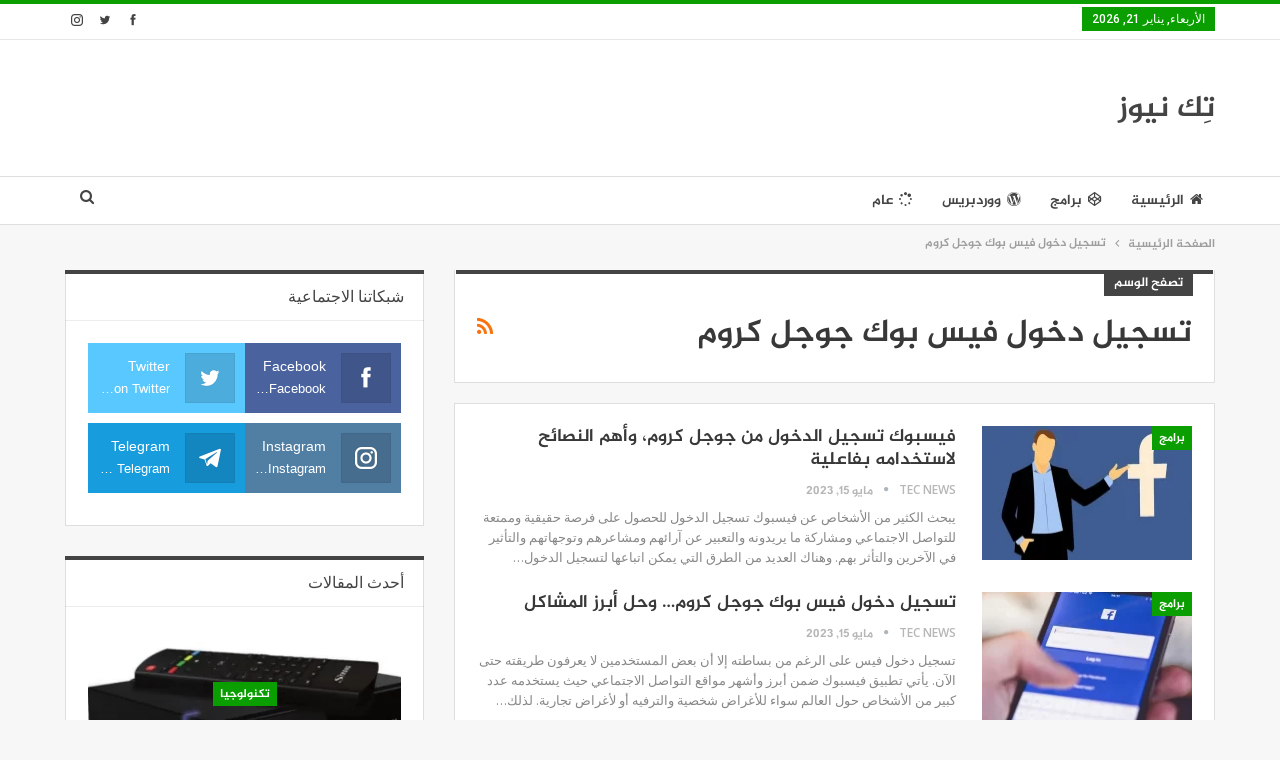

--- FILE ---
content_type: text/html; charset=utf-8
request_url: https://www.google.com/recaptcha/api2/aframe
body_size: 269
content:
<!DOCTYPE HTML><html><head><meta http-equiv="content-type" content="text/html; charset=UTF-8"></head><body><script nonce="eH93e4_xe5RWBvXyDNChkA">/** Anti-fraud and anti-abuse applications only. See google.com/recaptcha */ try{var clients={'sodar':'https://pagead2.googlesyndication.com/pagead/sodar?'};window.addEventListener("message",function(a){try{if(a.source===window.parent){var b=JSON.parse(a.data);var c=clients[b['id']];if(c){var d=document.createElement('img');d.src=c+b['params']+'&rc='+(localStorage.getItem("rc::a")?sessionStorage.getItem("rc::b"):"");window.document.body.appendChild(d);sessionStorage.setItem("rc::e",parseInt(sessionStorage.getItem("rc::e")||0)+1);localStorage.setItem("rc::h",'1769020779125');}}}catch(b){}});window.parent.postMessage("_grecaptcha_ready", "*");}catch(b){}</script></body></html>

--- FILE ---
content_type: text/css
request_url: https://technews365.org/wp-content/bs-booster-cache/f83115b899c6b970c9b0c5b0c9843767.css
body_size: 47112
content:
.zvbgfrsdci.zvbgfrsdci-before-header,.zvbgfrsdci.zvbgfrsdci-before-header:before{background-color:#f8f8f8}.zvbgfrsdci.zvbgfrsdci-before-header{padding-top:30px !important;padding-bottom:30px !important}.zvbgfrsdci.zvbgfrsdci-after-footer,.zvbgfrsdci.zvbgfrsdci-after-footer:after{background-color:#f8f8f8}.zvbgfrsdci.zvbgfrsdci-after-footer{padding-top:30px !important;padding-bottom:30px !important}.better-social-counter .item-title{font-family:"Helvetica Neue",Helvetica,Arial,sans-serif;font-weight:400;font-size:12px;text-transform:initial}.better-social-counter .item-count{font-family:"Helvetica Neue",Helvetica,Arial,sans-serif;font-weight:700;font-size:14px;text-transform:initial}.better-social-counter .item-name{font-family:"Helvetica Neue",Helvetica,Arial,sans-serif;font-weight:400;font-size:14px;text-transform:initial}.better-social-counter .item-title-join{font-family:"Helvetica Neue",Helvetica,Arial,sans-serif;font-weight:400;font-size:13px;text-transform:initial}.better-social-banner .banner-item .item-count{font-family:"Helvetica Neue",Helvetica,Arial,sans-serif;font-weight:300;font-size:22px;text-transform:uppercase}.better-social-banner .banner-item .item-title{font-family:"Helvetica Neue",Helvetica,Arial,sans-serif;font-weight:700;font-size:12px;text-transform:uppercase}.better-social-banner .banner-item .item-button{font-family:"Helvetica Neue",Helvetica,Arial,sans-serif;font-weight:700;font-size:13px;text-transform:uppercase}:root{--publisher-site-width-2-col:1180px;--publisher-site-width-1-col:1180px;--publisher-site-width-2-col-content-col:67%;--publisher-site-width-2-col-primary-col:33%}@media(max-width:1270px){.page-layout-1-col .bs-sks,.page-layout-2-col .bs-sks{display:none !important}}:root{--publisher-site-width-3-col:1300px;--publisher-site-width-3-col-content-col:58%;--publisher-site-width-3-col-primary-col:25%;--publisher-site-width-3-col-secondary-col:17%}@media(max-width:1390px){.page-layout-3-col .bs-sks{display:none !important}}:root{--publisher-spacing:30}:root{--publisher-primary-color:#0a9e01}.main-bg-color,.main-menu.menu .sub-menu li.current-menu-item:hover>a:hover,.main-menu.menu .better-custom-badge,.off-canvas-menu .menu .better-custom-badge,ul.sub-menu.bs-pretty-tabs-elements .mega-menu.mega-type-link .mega-links>li:hover>a,.widget.widget_nav_menu .menu .better-custom-badge,.widget.widget_nav_menu ul.menu li>a:hover,.widget.widget_nav_menu ul.menu li.current-menu-item>a,.rh-header .menu-container .resp-menu .better-custom-badge,.bs-popular-categories .bs-popular-term-item:hover .term-count,.widget.widget_tag_cloud .tagcloud a:hover,span.dropcap.dropcap-square,span.dropcap.dropcap-circle,.better-control-nav li a.better-active,.better-control-nav li:hover a,.main-menu.menu>li:hover>a:before,.main-menu.menu>li.current-menu-parent>a:before,.main-menu.menu>li.current-menu-item>a:before,.main-slider .better-control-nav li a.better-active,.main-slider .better-control-nav li:hover a,.site-footer.color-scheme-dark .footer-widgets .widget.widget_tag_cloud .tagcloud a:hover,.site-footer.color-scheme-dark .footer-widgets .widget.widget_nav_menu ul.menu li a:hover,.entry-terms.via a:hover,.entry-terms.source a:hover,.entry-terms.post-tags a:hover,.comment-respond #cancel-comment-reply-link,.better-newsticker .heading,.better-newsticker .control-nav span:hover,.listing-item-text-1:hover .term-badges.floated .term-badge a,.term-badges.floated a,.archive-title .term-badges span.term-badge a:hover,.post-tp-1-header .term-badges a:hover,.archive-title .term-badges a:hover,.listing-item-tb-2:hover .term-badges.floated .term-badge a,.btn-bs-pagination:hover,.btn-bs-pagination.hover,.btn-bs-pagination.bs-pagination-in-loading,.bs-slider-dots .bs-slider-active>.bts-bs-dots-btn,.listing-item-classic:hover a.read-more,.bs-loading>div,.pagination.bs-links-pagination a:hover,.footer-widgets .bs-popular-categories .bs-popular-term-item:hover .term-count,.footer-widgets .widget .better-control-nav li a:hover,.footer-widgets .widget .better-control-nav li a.better-active,.bs-slider-2-item .content-container a.read-more:hover,.bs-slider-3-item .content-container a.read-more:hover,.main-menu.menu .sub-menu li.current-menu-item:hover>a,.main-menu.menu .sub-menu>li:hover>a,.bs-slider-2-item .term-badges.floated .term-badge a,.bs-slider-3-item .term-badges.floated .term-badge a,.listing-item-blog:hover a.read-more,.back-top,.site-header .shop-cart-container .cart-handler .cart-count,.site-header .shop-cart-container .cart-box:after,.single-attachment-content .return-to:hover .fa,.topbar .topbar-date,.ajax-search-results:after,.better-gallery .gallery-title .prev:hover,.better-gallery .gallery-title .next:hover,.comments-template-multiple .nav-tabs .active a:after,.comments-template-multiple .active .comments-count,.off-canvas-inner:after,.more-stories:before,.bs-push-noti .bs-push-noti-wrapper-icon,.post-count-badge.pcb-t1.pcb-s1,.bs-fpe.bs-fpe-t2 thead,.post-tp-1-header .term-badges a{background-color:#0a9e01 !important}.bs-theme button,.bs-theme .btn,.bs-theme html input[type="button"],.bs-theme input[type="reset"],.bs-theme input[type="submit"],.bs-theme input[type="button"],.bs-theme .btn:focus,.bs-theme .btn:hover,.bs-theme button:focus,.bs-theme button:hover,.bs-theme html input[type="button"]:focus,.bs-theme html input[type="button"]:hover,.bs-theme input[type="reset"]:focus,.bs-theme input[type="reset"]:hover,.bs-theme input[type="submit"]:focus,.bs-theme input[type="submit"]:hover,.bs-theme input[type="button"]:focus,.bs-theme input[type="button"]:hover{background-color:#0a9e01}.main-color,.screen-reader-text:hover,.screen-reader-text:active,.screen-reader-text:focus,.widget.widget_nav_menu .menu .better-custom-badge,.widget.widget_recent_comments a:hover,.bs-popular-categories .bs-popular-term-item,.main-menu.menu .sub-menu li.current-menu-item>a,.bs-about .about-link a,.comment-list .comment-footer .comment-reply-link:hover,.comment-list li.bypostauthor>article>.comment-meta .comment-author a,.comment-list li.bypostauthor>article>.comment-meta .comment-author,.comment-list .comment-footer .comment-edit-link:hover,.comment-respond #cancel-comment-reply-link,span.dropcap.dropcap-square-outline,span.dropcap.dropcap-circle-outline,ul.bs-shortcode-list li:before,a:hover,.post-meta a:hover,.site-header .top-menu.menu>li:hover>a,.site-header .top-menu.menu .sub-menu>li:hover>a,.mega-menu.mega-type-link-list .mega-links>li>a:hover,.mega-menu.mega-type-link-list .mega-links>li:hover>a,.listing-item .post-footer .post-share:hover .share-handler,.listing-item-classic .title a:hover,.single-post-content>.post-author .pre-head a:hover,.single-post-content a,.single-page-simple-content a,.site-header .search-container.open .search-handler,.site-header .search-container:hover .search-handler,.site-header .shop-cart-container.open .cart-handler,.site-header .shop-cart-container.open:hover .cart-handler,.site-footer .copy-2 a:hover,.site-footer .copy-1 a:hover,ul.menu.footer-menu li>a:hover,.rh-header .menu-container .resp-menu li:hover>a,.listing-item-thumbnail:hover .title a,.listing-item-grid:hover .title a,.listing-item-blog:hover .title a,.listing-item-classic:hover .title a,.post-meta a:hover,.pagination.bs-numbered-pagination>span,.pagination.bs-numbered-pagination .wp-pagenavi a:hover,.pagination.bs-numbered-pagination .page-numbers:hover,.pagination.bs-numbered-pagination .wp-pagenavi .current,.pagination.bs-numbered-pagination .current,.listing-item-text-1:hover .title a,.listing-item-text-2:hover .title a,.listing-item-text-3:hover .title a,.listing-item-text-4:hover .title a,.bs-popular-categories .bs-popular-term-item:hover,.main-menu.menu>li:hover>a,.listing-mg-5-item:hover .title,.listing-item-tall:hover>.title,.bs-text a,.wpb_text_column a,.bf-breadcrumb .bf-breadcrumb-item a:hover span,.off-canvas-menu li.current-menu-item>a,.entry-content.off_canvas_footer-info a,.comment-list .comment-content em.needs-approve,.better-newsticker ul.news-list li a:hover{color:#0a9e01}.footer-widgets .widget a:hover,.bs-listing-modern-grid-listing-5 .listing-mg-5-item:hover .title a:hover,.bs-listing-modern-grid-listing-5 .listing-mg-5-item:hover .title a,.tabbed-grid-posts .tabs-section .active a{color:#0a9e01 !important}.bs-theme textarea:focus,.bs-theme input[type="url"]:focus,.bs-theme input[type="search"]:focus,.bs-theme input[type="password"]:focus,.bs-theme input[type="email"]:focus,.bs-theme input[type="number"]:focus,.bs-theme input[type="week"]:focus,.bs-theme input[type="month"]:focus,.bs-theme input[type="time"]:focus,.bs-theme input[type="datetime-local"]:focus,.bs-theme input[type="date"]:focus,.bs-theme input[type="color"]:focus,.bs-theme input[type="text"]:focus,.widget.widget_nav_menu .menu .better-custom-badge:after,.better-gallery .fotorama__thumb-border,span.dropcap.dropcap-square-outline,span.dropcap.dropcap-circle-outline,.comment-respond textarea:focus,.archive-title .term-badges a:hover,.listing-item-text-2:hover .item-inner,.btn-bs-pagination:hover,.btn-bs-pagination.hover,.btn-bs-pagination.bs-pagination-in-loading,.bs-slider-2-item .content-container a.read-more,.bs-slider-3-item .content-container a.read-more,.pagination.bs-links-pagination a:hover,body.active-top-line{border-color:#0a9e01}.main-menu.menu .better-custom-badge:after,.off-canvas-menu .menu .better-custom-badge:after{border-top-color:#0a9e01}.better-newsticker .heading:after{border-left-color:#0a9e01}::selection{background:#0a9e01}::-moz-selection{background:#0a9e01}.term-badges.text-badges .term-badge a{color:#0a9e01 !important;background-color:transparent !important}.active-top-line .header-style-1.full-width .bs-pinning-block.pinned.main-menu-wrapper,.active-top-line .header-style-1.boxed .bs-pinning-block.pinned .main-menu-container,.active-top-line .header-style-2.full-width .bs-pinning-block.pinned.main-menu-wrapper,.active-top-line .header-style-2.boxed .bs-pinning-block.pinned .main-menu-container,.active-top-line .header-style-3.full-width .bs-pinning-block.pinned.main-menu-wrapper,.active-top-line .header-style-3.boxed .bs-pinning-block.pinned .main-menu-container,.active-top-line .header-style-4.full-width .bs-pinning-block.pinned.main-menu-wrapper,.active-top-line .header-style-4.boxed .bs-pinning-block.pinned .main-menu-container,.active-top-line .header-style-5.full-width .bspw-header-style-5 .bs-pinning-block.pinned,.active-top-line .header-style-5.boxed .bspw-header-style-5 .bs-pinning-block.pinned .header-inner,.active-top-line .header-style-6.full-width .bspw-header-style-6 .bs-pinning-block.pinned,.active-top-line .header-style-6.boxed .bspw-header-style-6 .bs-pinning-block.pinned .header-inner,.active-top-line .header-style-7.full-width .bs-pinning-block.pinned.main-menu-wrapper,.active-top-line .header-style-7.boxed .bs-pinning-block.pinned .main-menu-container,.active-top-line .header-style-8.full-width .bspw-header-style-8 .bs-pinning-block.pinned,.active-top-line .header-style-8.boxed .bspw-header-style-8 .bs-pinning-block.pinned .header-inner{border-top:3px solid #0a9e01}.better-gcs-wrapper .gsc-result .gs-title *,.better-gcs-wrapper .gsc-result .gs-title:hover *,.better-gcs-wrapper .gsc-results .gsc-cursor-box .gsc-cursor-current-page,.better-gcs-wrapper .gsc-results .gsc-cursor-box .gsc-cursor-page:hover{color:#0a9e01 !important}.better-gcs-wrapper button.gsc-search-button-v2{background-color:#0a9e01 !important}.betterstudio-review .verdict .overall,.rating-bar span{background-color:#0a9e01}.rating-stars span:before,.betterstudio-review .verdict .page-heading{color:#0a9e01}body,body.boxed,.body.full-width .page-layout-2-col-right .post-tp-7-header.wfi .post-header-title{background-color:#f7f7f7}@media(max-width:767px){.main-wrap{background-color:#f7f7f7}}.site-header .top-menu.menu>li>a,.topbar .topbar-sign-in{color:#707070}.site-header.full-width .topbar,.site-header.boxed .topbar .topbar-inner{background-color:#ffffff}.site-header.full-width .topbar,.site-header.boxed .topbar .topbar-inner{border-color:#e6e6e6}.topbar .better-social-counter.style-button .social-item .item-icon{color:#444444}.topbar .better-social-counter.style-button .social-item:hover .item-icon{color:#0a9e01}.site-header.boxed .main-menu-wrapper .main-menu-container,.site-header.full-width .main-menu-wrapper{border-top-color:#dedede}.site-header.header-style-1.boxed .main-menu-wrapper .main-menu-container,.site-header.header-style-1.full-width .main-menu-wrapper,.site-header.header-style-1 .better-pinning-block.pinned.main-menu-wrapper .main-menu-container{border-bottom-color:#dedede !important}.site-header.header-style-2.boxed .main-menu-wrapper .main-menu-container,.site-header.header-style-2.full-width .main-menu-wrapper,.site-header.header-style-2 .better-pinning-block.pinned.main-menu-wrapper .main-menu-container{border-bottom-color:#dedede !important}.site-header.header-style-3.boxed .main-menu-container,.site-header.full-width.header-style-3 .main-menu-wrapper{border-bottom-color:#dedede !important}.site-header.header-style-3{border-bottom:1px solid #dedede !important}.site-header.header-style-4.boxed .main-menu-container,.site-header.full-width.header-style-4 .main-menu-wrapper{border-bottom-color:#dedede !important}.site-header.header-style-4{border-bottom:1px solid #dedede !important}.site-header.header-style-5.boxed .header-inner,.site-header.header-style-5.full-width,.site-header.header-style-5.full-width>.bs-pinning-wrapper>.content-wrap.pinned{border-bottom-color:#dedede}.site-header.header-style-6.boxed .header-inner,.site-header.header-style-6.full-width,.site-header.header-style-6.full-width>.bs-pinning-wrapper>.content-wrap.pinned{border-bottom-color:#dedede}.site-header.header-style-7.boxed .main-menu-container,.site-header.full-width.header-style-7 .main-menu-wrapper{border-bottom-color:#dedede !important}.site-header.header-style-7{border-bottom:1px solid #dedede !important}.site-header.header-style-8.boxed .header-inner,.site-header.header-style-8.full-width,.site-header.header-style-8.full-width>.bs-pinning-wrapper>.content-wrap.pinned{border-bottom-color:#dedede}.site-header .shop-cart-container .cart-handler,.site-header .search-container .search-handler,.site-header .main-menu>li>a,.site-header .search-container .search-box .search-form .search-field{color:#444444}.site-header .off-canvas-menu-icon .off-canvas-menu-icon-el,.site-header .off-canvas-menu-icon .off-canvas-menu-icon-el:after,.site-header .off-canvas-menu-icon .off-canvas-menu-icon-el:before{background-color:#444444}.site-header .search-container .search-box .search-form .search-field::-webkit-input-placeholder{color:#444444}.site-header .search-container .search-box .search-form .search-field::-moz-placeholder{color:#444444}.site-header .search-container .search-box .search-form .search-field:-ms-input-placeholder{color:#444444}.site-header .search-container .search-box .search-form .search-field:-moz-placeholder{color:#444444}.site-header.header-style-1,.site-header.header-style-2,.site-header.header-style-3,.site-header.header-style-4,.site-header.header-style-5.full-width,.site-header.header-style-5.boxed>.content-wrap>.container,.site-header.header-style-5 .bs-pinning-wrapper.bspw-header-style-5>.bs-pinning-block,.site-header.header-style-6.full-width,.site-header.header-style-6.boxed>.content-wrap>.container,.site-header.header-style-6 .bs-pinning-wrapper.bspw-header-style-6>.bs-pinning-block,.site-header.header-style-7,.site-header.header-style-8.full-width,.site-header.header-style-8.boxed>.content-wrap>.container,.site-header.header-style-8 .bs-pinning-wrapper.bspw-header-style-8>.bs-pinning-block{background-color:#ffffff}ul.menu.footer-menu li>a,.site-footer .copy-2 a,.site-footer .copy-2,.site-footer .copy-1 a,.site-footer .copy-1{color:#282e28}.site-footer:before{display:none}.copy-footer .content-wrap{overflow-x:auto}.site-footer .copy-footer .footer-menu-wrapper .footer-menu-container:before{display:none}.site-footer .copy-footer{background-color:#ffffff}.site-footer .footer-social-icons{background-color:#ffffff}.site-footer,.footer-widgets .section-heading.sh-t4.sh-s5 .h-text:after{background-color:#ffffff}.site-footer .section-heading.sh-t4.sh-s5 .h-text:before{border-top-color:#ffffff}.site-footer .footer-widgets .section-heading.sh-t1 .h-text,.footer-widgets .section-heading.sh-t4.sh-s3 .h-text:after,.footer-widgets .section-heading.sh-t4.sh-s1 .h-text:after,.footer-widgets .section-heading.sh-t3.sh-s8>.h-text:last-child:first-child:after,.footer-widgets .section-heading.sh-t3.sh-s8>a:last-child:first-child>.h-text:after,.footer-widgets .section-heading.sh-t3.sh-s8>.main-link>.h-text:after,.footer-widgets .section-heading.sh-t3.sh-s8>.h-text:last-child:first-child:before,.footer-widgets .section-heading.sh-t3.sh-s8>a:last-child:first-child>.h-text:before,.footer-widgets .section-heading.sh-t3.sh-s8 >.main-link>.h-text:before,.footer-widgets .section-heading.sh-t3.sh-s8.bs-pretty-tabs .bs-pretty-tabs-container .bs-pretty-tabs-more.other-link .h-text,.footer-widgets .section-heading.sh-t3.sh-s8>a>.h-text,.footer-widgets .section-heading.sh-t3.sh-s8>.h-text,.footer-widgets .section-heading.sh-t6.sh-s7>.main-link>.h-text:after,.footer-widgets .section-heading.sh-t6.sh-s7>a:last-child:first-child>.h-text:after,.footer-widgets .section-heading.sh-t6.sh-s7>.h-text:last-child:first-child:after,.footer-widgets .section-heading.sh-t6.sh-s6>.main-link>.h-text:after,.footer-widgets .section-heading.sh-t6.sh-s6>a:last-child:first-child>.h-text:after,.footer-widgets .section-heading.sh-t6.sh-s6>.h-text:last-child:first-child:after,.footer-widgets .section-heading.sh-t7.sh-s1>.main-link>.h-text,.footer-widgets .section-heading.sh-t7.sh-s1>a:last-child:first-child>.h-text,.footer-widgets .section-heading.sh-t7.sh-s1 .h-text{background-color:#ffffff}.footer-widgets .section-heading.sh-t6.sh-s4>.main-link>.h-text:after,.footer-widgets .section-heading.sh-t6.sh-s4>a:last-child:first-child>.h-text:after,.footer-widgets .section-heading.sh-t6.sh-s4>.h-text:last-child:first-child:after,.footer-widgets .section-heading.sh-t6.sh-s4>.main-link>.h-text:after,.footer-widgets .section-heading.sh-t6.sh-s4>a:last-child:first-child>.h-text:after,.footer-widgets .section-heading.sh-t6.sh-s4>.h-text:last-child:first-child:after,.footer-widgets .section-heading.sh-t6.sh-s4>.main-link>.h-text:before,.footer-widgets .section-heading.sh-t6.sh-s4>a:last-child:first-child>.h-text:before,.footer-widgets .section-heading.sh-t6.sh-s4>.h-text:last-child:first-child:before{border-right-color:#ffffff}.footer-widgets .section-heading.sh-t6.sh-s4>.main-link>.h-text:after,.footer-widgets .section-heading.sh-t6.sh-s4>a:last-child:first-child>.h-text:after,.footer-widgets .section-heading.sh-t6.sh-s4>.h-text:last-child:first-child:after,.footer-widgets .section-heading.sh-t6.sh-s4>.main-link>.h-text:after,.footer-widgets .section-heading.sh-t6.sh-s4>a:last-child:first-child>.h-text:after,.footer-widgets .section-heading.sh-t6.sh-s4>.h-text:last-child:first-child:after,.footer-widgets .section-heading.sh-t6.sh-s4>.main-link>.h-text:before,.footer-widgets .section-heading.sh-t6.sh-s4>a:last-child:first-child>.h-text:before,.footer-widgets .section-heading.sh-t6.sh-s4>.h-text:last-child:first-child:before{border-right-color:#ffffff}.footer-widgets .section-heading.sh-t6.sh-s7>.main-link>.h-text:before,.footer-widgets .section-heading.sh-t6.sh-s7>a:last-child:first-child>.h-text:before,.footer-widgets .section-heading.sh-t6.sh-s7>.h-text:last-child:first-child:before,.footer-widgets .section-heading.sh-t6.sh-s6>.main-link>.h-text:before,.footer-widgets .section-heading.sh-t6.sh-s6>a:last-child:first-child>.h-text:before,.footer-widgets .section-heading.sh-t6.sh-s6>.h-text:last-child:first-child:before,.footer-widgets .section-heading.sh-t6.sh-s5>.main-link>.h-text:before,.footer-widgets .section-heading.sh-t6.sh-s5>a:last-child:first-child>.h-text:before,.footer-widgets .section-heading.sh-t6.sh-s5>.h-text:last-child:first-child:before{border-top-color:#ffffff}.footer-widgets .section-heading.sh-t6.sh-s7>.main-link>.h-text:before,.footer-widgets .section-heading.sh-t6.sh-s7>a:last-child:first-child>.h-text:before,.footer-widgets .section-heading.sh-t6.sh-s7>.h-text:last-child:first-child:before{border-bottom-color:#ffffff}.ltr .footer-widgets .section-heading.sh-t6.sh-s8>.main-link>.h-text:after,.ltr .footer-widgets .section-heading.sh-t6.sh-s8>a:last-child:first-child>.h-text:after,.ltr .footer-widgets .section-heading.sh-t6.sh-s8>.h-text:last-child:first-child:after{border-right-color:#ffffff}.rtl .footer-widgets .section-heading.sh-t6.sh-s8>.main-link>.h-text:after,.rtl .footer-widgets .section-heading.sh-t6.sh-s8>a:last-child:first-child>.h-text:after,.rtl .footer-widgets .section-heading.sh-t6.sh-s8>.h-text:last-child:first-child:after{border-left-color:#ffffff}.section-heading.sh-t2:after{background-color:#444444}.section-heading.sh-t2 a.active,.section-heading.sh-t2 .main-link:first-child:last-child .h-text{color:#444444}.section-heading.sh-t2>.h-text,.section-heading.sh-t2 a:hover .h-text,.section-heading.sh-t2 a.active .h-text{color:#444444 !important}.entry-content a.read-more,a.read-more,.listing-item-classic:hover a.read-more,.listing-item-blog:hover a.read-more{background-color:#434343 !important}.bs-slider-2-item .content-container a.read-more,.bs-slider-3-item .content-container a.read-more{border-color:#434343}body.bs-theme,body.bs-theme .btn-bs-pagination,body.bs-theme .body-typo{font-family:'Open Sans';font-weight:400;font-size:13px;text-align:inherit;text-transform:inherit;color:#7b7b7b}.post-meta,.post-meta a{font-family:'Open Sans';font-weight:400;font-size:12px;text-transform:none;color:#b7b7b7}.listing-mg-item.listing-mg-5-item .post-meta.post-meta .views.views.views{font-family:'Open Sans';font-weight:400!important;font-size:12px;text-transform:none;color:#b7b7b7!important}.post-meta .post-author{font-family:'Open Sans';font-weight:600;font-size:12px;text-transform:uppercase}.term-badges .format-badge,.term-badges .term-badge,.main-menu .term-badges a{font-family:'Roboto';font-weight:400;font-size:12px;text-transform:uppercase}.heading-typo,h1,h2,h3,h4,h5,h6,.h1,.h2,.h3,.h4,.h5,.h6,.heading-1,.heading-2,.heading-3,.heading-4,.heading-5,.heading-6,.header .site-branding .logo,.search-form input[type="submit"],.widget.widget_categories ul li,.widget.widget_archive ul li,.widget.widget_nav_menu ul.menu,.widget.widget_pages ul li,.widget.widget_recent_entries li a,.widget .tagcloud a,.widget.widget_calendar table caption,.widget.widget_rss li .rsswidget,.listing-widget .listing-item .title,button,html input[type="button"],input[type="reset"],input[type="submit"],input[type="button"],.pagination,.site-footer .footer-social-icons .better-social-counter.style-name .social-item,.section-heading .h-text,.entry-terms a,.single-container .post-share a,.comment-list .comment-meta .comment-author,.comments-wrap .comments-nav,.main-slider .content-container .read-more,a.read-more,.single-page-content>.post-share li,.single-container>.post-share li,.better-newsticker .heading,.better-newsticker ul.news-list li{font-family:'Roboto';font-weight:500;text-transform:inherit}.better-gcs-wrapper .gsc-result .gs-title{font-family:'Roboto';font-weight:500;text-transform:inherit}h1,.h1,.heading-1{font-size:34px}h2,.h2,.heading-2{font-size:30px}h3,.h3,.heading-3{font-size:25px}h4,.h4,.heading-4{font-size:20px}h5,.h5,.heading-5{font-size:17px}h6,.h6,.heading-6{font-size:15px}.single-post-title{font-family:'Roboto';font-weight:500;text-transform:capitalize}.post-template-1 .single-post-title{font-size:24px}.post-tp-2-header .single-post-title{font-size:28px}.post-tp-3-header .single-post-title{font-size:26px}.post-tp-4-header .single-post-title{font-size:26px}.post-tp-5-header .single-post-title{font-size:26px}.post-template-6 .single-post-title{font-size:24px}.post-tp-7-header .single-post-title{font-size:24px}.post-template-8 .single-post-title{font-size:24px}.post-template-9 .single-post-title{font-size:24px}.post-template-10 .single-post-title,.ajax-post-content .single-post-title.single-post-title{font-size:24px}.post-tp-11-header .single-post-title{font-size:25px}.post-tp-12-header .single-post-title{font-size:22px}.post-template-13 .single-post-title{font-size:22px}.post-template-14 .single-post-title{font-size:22px}.post-subtitle{font-family:'Roboto';font-weight:400;font-size:18px;text-transform:inherit}.entry-content{font-family:'Open Sans';font-weight:400;font-size:15px;text-align:inherit;text-transform:initial;color:#222222}.post-summary{font-family:'Open Sans';font-weight:400;line-height:20px;font-size:13px;text-align:inherit;text-transform:initial;color:#888888}.single-post-excerpt{font-family:'Open Sans';font-weight:400;line-height:22px;font-size:15px;text-align:inherit;text-transform:initial}.main-menu li>a,.main-menu li,.off-canvas-menu>ul>li>a{font-family:'Roboto';font-weight:500;font-size:14px;text-align:inherit;text-transform:uppercase}.main-menu.menu .sub-menu>li>a,.main-menu.menu .sub-menu>li,.rh-header .menu-container .resp-menu li>a,.rh-header .menu-container .resp-menu li,.mega-menu.mega-type-link-list .mega-links li>a,ul.sub-menu.bs-pretty-tabs-elements .mega-menu.mega-type-link .mega-links>li>a,.off-canvas-menu li>a{font-family:'Roboto';font-weight:400;font-size:14px;text-align:inherit;text-transform:none}.top-menu.menu>li>a,.top-menu.menu>li>a:hover,.top-menu.menu>li,.topbar .topbar-sign-in{font-family:'Open Sans';font-weight:400;font-size:13px;text-align:inherit;text-transform:capitalize}.top-menu.menu .sub-menu>li>a,.top-menu.menu .sub-menu>li{font-family:'Open Sans';font-weight:400;font-size:13px;text-align:inherit;text-transform:none}.topbar .topbar-date{font-family:'Roboto';font-weight:500;font-size:12px;text-transform:uppercase}.archive-title .pre-title{font-family:'Open Sans';font-weight:400;font-size:13px;text-align:inherit;text-transform:capitalize}.archive-title .page-heading{font-family:'Roboto';font-weight:500;font-size:32px;text-align:inherit;text-transform:capitalize;color:#383838}.listing-item .post-subtitle{font-family:'Roboto';font-weight:400;font-style:italic;line-height:18px;text-align:inherit;text-transform:inherit;color:#565656}.listing-item-classic-1 .title{font-family:'Roboto';font-weight:500;line-height:27px;font-size:21px;text-align:inherit;text-transform:none;color:#383838}.listing-item-classic-1 .post-subtitle{font-size:17px}.listing-item-classic-2 .title{font-family:'Roboto';font-weight:500;line-height:27px;font-size:21px;text-align:inherit;text-transform:none;color:#383838}.listing-item-classic-2 .post-subtitle{font-size:17px}.listing-item-classic-3 .title{font-family:'Roboto';font-weight:500;line-height:26px;font-size:20px;text-align:inherit;text-transform:none;color:#383838}.listing-item-classic-3 .post-subtitle{font-size:17px}.listing-mg-1-item .content-container,.listing-mg-1-item .title{font-family:'Roboto';font-weight:500;font-size:21px;text-align:inherit;text-transform:capitalize;color:#ffffff}.listing-mg-1-item .post-subtitle{font-size:16px}.listing-mg-2-item .content-container,.listing-mg-2-item .title{font-family:'Roboto';font-weight:500;font-size:21px;text-align:inherit;text-transform:capitalize;color:#ffffff}.listing-mg-2-item .post-subtitle{font-size:16px}.listing-mg-3-item .content-container,.listing-mg-3-item .title{font-family:'Roboto';font-weight:500;font-size:18px;text-align:inherit;text-transform:capitalize;color:}.listing-mg-4-item .content-container,.listing-mg-4-item .title{font-family:'Roboto';font-weight:500;font-size:18px;text-align:inherit;text-transform:capitalize}.listing-mg-4-item .post-subtitle{font-size:15px}.listing-mg-5-item-big .title{font-family:'Roboto';font-weight:500;font-size:23px;text-align:center;text-transform:capitalize}.listing-mg-5-item-small .title{font-family:'Roboto';font-weight:500;font-size:15px;text-align:center;text-transform:capitalize}.listing-mg-5-item .post-subtitle{font-size:16px}.listing-mg-6-item .content-container,.listing-mg-6-item .title{font-family:'Roboto';font-weight:500;font-size:21px;text-align:inherit;text-transform:capitalize;color:#ffffff}.listing-mg-6-item .post-subtitle{font-size:16px}.listing-mg-7-item .content-container,.listing-mg-7-item .title{font-family:'Roboto';font-weight:500;font-size:21px;text-align:inherit;text-transform:capitalize;color:#ffffff}.listing-mg-7-item .post-subtitle{font-size:16px}.listing-mg-8-item .content-container,.listing-mg-8-item .title{font-family:'Roboto';font-weight:500;font-size:21px;text-align:inherit;text-transform:capitalize;color:#ffffff}.listing-mg-8-item .post-subtitle{font-size:16px}.listing-mg-9-item .content-container,.listing-mg-9-item .title{font-family:'Roboto';font-weight:500;font-size:21px;text-align:inherit;text-transform:capitalize;color:#ffffff}.listing-mg-9-item .post-subtitle{font-size:15px}.listing-mg-10-item .content-container,.listing-mg-10-item .title{font-family:'Roboto';font-weight:500;font-size:21px;text-align:inherit;text-transform:capitalize;color:#ffffff}.listing-mg-10-item .post-subtitle{font-size:16px}.listing-item-grid-1 .title{font-family:'Roboto';font-weight:500;line-height:22px;font-size:17px;text-align:inherit;text-transform:none;color:#383838}.listing-item-grid-1 .post-subtitle{font-size:15px}.listing-item-grid-2 .title{font-family:'Roboto';font-weight:500;line-height:22px;font-size:17px;text-align:inherit;text-transform:none;color:#383838}.listing-item-grid-2 .post-subtitle{font-size:15px}.listing-item-tall-1 .title{font-family:'Roboto';font-weight:500;line-height:20px;font-size:16px;text-align:inherit;text-transform:none;color:#383838}.listing-item-tall-1 .post-subtitle{font-size:14px}.listing-item-tall-2 .title,.listing-item-tall-2 .title a{font-family:'Roboto';font-weight:500;line-height:20px;font-size:16px;text-align:center;text-transform:none;color:#383838}.listing-item-tall-2 .post-subtitle{font-size:14px}.bs-slider-1-item .title{font-family:'Roboto';font-weight:500;line-height:30px;font-size:26px;text-align:inherit;text-transform:none}.bs-slider-1-item .post-subtitle{font-size:15px}.bs-slider-2-item .title{font-family:'Roboto';font-weight:500;line-height:28px;font-size:21px;text-align:inherit;text-transform:none;color:#383838}.bs-slider-2-item .post-subtitle{font-size:15px}.bs-slider-3-item .title{font-family:'Roboto';font-weight:500;line-height:28px;font-size:21px;text-align:inherit;text-transform:none;color:#383838}.bs-slider-3-item .post-subtitle{font-size:15px}.bs-box-1 .box-title{font-family:'Roboto';font-weight:500;line-height:25px;font-size:18px;text-align:inherit;text-transform:none}.bs-box-2 .box-title{font-family:'Roboto';font-weight:500;line-height:18px;font-size:14px;text-align:inherit;text-transform:uppercase}.bs-box-3 .box-title{font-family:'Roboto';font-weight:500;line-height:20px;font-size:17px;text-align:inherit;text-transform:uppercase}.bs-box-4 .box-title{font-family:'Roboto';font-weight:500;line-height:20px;font-size:17px;text-align:inherit;text-transform:uppercase}.listing-item-blog-1>.item-inner>.title,.listing-item-blog-2>.item-inner>.title,.listing-item-blog-3>.item-inner>.title{font-family:'Roboto';font-weight:500;line-height:23px;font-size:18px;text-align:inherit;text-transform:none;color:#383838}.listing-item-blog-1>.item-inner>.post-subtitle,.listing-item-blog-2>.item-inner>.post-subtitle,.listing-item-blog-3>.item-inner>.post-subtitle{font-size:15px}.listing-item-blog-5>.item-inner>.title{font-family:'Roboto';font-weight:500;line-height:24px;font-size:19px;text-align:inherit;text-transform:none;color:#383838}.listing-item-blog-5 .post-subtitle{font-size:17px}.listing-item-tb-3 .title,.listing-item-tb-1 .title{font-family:'Roboto';font-weight:500;line-height:18px;font-size:14px;text-align:inherit;text-transform:none;color:#383838}.listing-item-tb-3 .post-subtitle,.listing-item-tb-1 .post-subtitle{font-size:13px}.listing-item-tb-2 .title{font-family:'Roboto';font-weight:500;line-height:17px;font-size:14px;text-align:inherit;text-transform:none;color:#383838}.listing-item-tb-2 .post-subtitle{font-size:13px}.listing-item-text-1 .title{font-family:'Roboto';font-weight:500;line-height:22px;font-size:15px;text-align:center;text-transform:capitalize;color:#383838}.listing-item-text-1 .post-subtitle{font-size:14px}.listing-item-text-2 .title{font-family:'Roboto';font-weight:500;line-height:19px;font-size:14px;text-align:inherit;text-transform:capitalize;color:#383838}.listing-item-text-2 .post-subtitle{font-size:14px}.listing-item-text-3 .title,.listing-item-text-4 .title{font-family:'Roboto';font-weight:500;line-height:20px;font-size:14px;text-align:inherit;text-transform:inherit;color:#383838}.listing-item-text-3 .post-subtitle,.listing-item-text-4 .post-subtitle{font-size:14px}.section-heading .h-text{font-family:'Roboto';font-weight:500;line-height:38px;font-size:16px;text-transform:uppercase}.site-footer .copy-footer .menu{font-family:'Roboto';font-weight:500;line-height:28px;font-size:14px;text-transform:capitalize;color:#ffffff}.site-footer .copy-footer .container{font-family:'Open Sans';font-weight:400;line-height:18px;font-size:12px}.post-meta .views.rank-default,.single-post-share .post-share-btn.post-share-btn-views.rank-default{color:!important}.post-meta .views.rank-500,.single-post-share .post-share-btn.post-share-btn-views.rank-500{color:#edaa02 !important}.post-meta .views.rank-1000,.single-post-share .post-share-btn.post-share-btn-views.rank-1000{color:#d88531 !important}.post-meta .views.rank-2000,.single-post-share .post-share-btn.post-share-btn-views.rank-2000{color:#c44b2d !important}.post-meta .views.rank-3500,.single-post-share .post-share-btn.post-share-btn-views.rank-3500{color:#d40808 !important}.post-meta .share.rank-50,.single-post-share .post-share-btn.rank-50{color:#edaa02 !important}.post-meta .share.rank-100,.single-post-share .post-share-btn.rank-100{color:#d88531 !important}.post-meta .share.rank-200,.single-post-share .post-share-btn.rank-200{color:#c44b2d !important}.post-meta .share.rank-300,.single-post-share .post-share-btn.rank-300{color:#d40808 !important} .zvbgfrsdci img{display:inline-block}.zvbgfrsdci.location-bssl_after{margin-bottom:30px}.zvbgfrsdci.location-bssl_before{margin-top:38px;margin-bottom:0}.bs-smart-list+.location-bssl_after{margin-top:25px}.bs-smart-list.bssl-t1.bssl-s1 .zvbgfrsdci.location-bssl_after,.bs-smart-list.bssl-t1.bssl-s3 .zvbgfrsdci.location-bssl_after,.bs-smart-list.bssl-t1.bssl-s4 .zvbgfrsdci.location-bssl_after{margin-top:30px}.bs-smart-list.bssl-t1.bssl-s6 .zvbgfrsdci.location-bssl_style_6{margin-top:45px;margin-bottom:45px}.bs-smart-list.bssl-t1.bssl-s7 .zvbgfrsdci.location-bssl_style_7{margin-top:25px;padding-top:25px;margin-bottom:25px;padding-bottom:25px;border-bottom:1px solid #f2f2f2;border-top:1px solid #f2f2f2}.bs-smart-list.bssl-t1.bssl-s8 .zvbgfrsdci.location-bssl_style_8{margin-top:30px;padding-top:30px;margin-bottom:30px;padding-bottom:30px;border-bottom:1px solid #f2f2f2;border-top:1px solid #f2f2f2}.bs-smart-list.bssl-t1.bssl-s10 .zvbgfrsdci.location-bssl_style_10,.bs-smart-list.bssl-t1.bssl-s11 .zvbgfrsdci.location-bssl_style_11,.bs-smart-list.bssl-t1.bssl-s12 .zvbgfrsdci.location-bssl_style_12,.bs-smart-list.bssl-t1.bssl-s9 .zvbgfrsdci.location-bssl_style_9{margin-top:35px;margin-bottom:35px}.bs-smart-list.bssl-t1.bssl-s13 .zvbgfrsdci.location-bssl_style_13{margin-top:5px;margin-bottom:12px}.bs-smart-list.bssl-t1.bssl-s14 .zvbgfrsdci.location-bssl_style_14{margin-top:8px;margin-bottom:12px}.bs-smart-list.bssl-t1.bssl-s15 .zvbgfrsdci.location-bssl_style_15,.bs-smart-list.bssl-t1.bssl-s16 .zvbgfrsdci.location-bssl_style_16,.bs-smart-list.bssl-t1.bssl-s17 .zvbgfrsdci.location-bssl_style_17{margin-top:5px;margin-bottom:12px}.rtl .zvbgfrsdci .zvbgfrsdci-container{direction:ltr}.zvbgfrsdci-clearfix:after,.zvbgfrsdci-clearfix:before{content:"";display:table}.zvbgfrsdci-clearfix:after{clear:both}.zvbgfrsdci-clearfix{zoom:1}.zvbgfrsdci-caption{display:block;color:#bbb;font-size:12px;line-height:24px;margin:0!important;padding:0;text-align:center}.zvbgfrsdci-type-code br,.zvbgfrsdci:empty,.widget_zvbgfrsdci:empty{display:none}.zvbgfrsdci-container a{text-decoration:none!important}.zvbgfrsdci-type-dfp>div{display:inline-block}.mce-content-body .zvbgfrsdci{margin-bottom:0!important}.mce-content-body .zvbgfrsdci-hide-on-desktop,.mce-content-body .zvbgfrsdci-hide-on-phone,.mce-content-body .zvbgfrsdci-hide-on-tablet-landscape,.mce-content-body .zvbgfrsdci-hide-on-tablet-portrait{display:block!important}@media(min-width:992px) and (max-width:1199px){.bs-visible-md{display:block!important}}@media(max-width:991px){.bs-visible-sm{display:block!important}}@media(min-width:1200px){.bs-visible-lg{display:block!important}.bs-hidden-lg{display:none!important}}@media(max-width:991px){.bs-hidden-sm{display:none!important}}@media(min-width:992px) and (max-width:1199px){.bs-hidden-md{display:none!important}}@media(max-width:768px){.bs-hidden-sm,.bs-hidden-xs{display:none!important}}.zvbgfrsdci-post-top{margin-bottom:20px}.zvbgfrsdci-post-bottom{margin-top:20px;margin-bottom:0}.zvbgfrsdci-empty-note{background:#f7f7f7;padding:25px 20px;border:2px dashed #d2d2d2}.zvbgfrsdci-empty-note a{text-decoration:none;color:#888;font-size:16px}.zvbgfrsdci-empty-note a:hover{color:#0080ce;text-decoration:underline}.zvbgfrsdci.zvbgfrsdci-align-center{text-align:center}.zvbgfrsdci.zvbgfrsdci-align-right{text-align:left}.zvbgfrsdci.zvbgfrsdci-align-left{text-align:right}@media(min-width:1140px){.zvbgfrsdci-hide-on-desktop{display:none}}@media(min-width:1019px) and (max-width:1140px){.zvbgfrsdci-hide-on-tablet-landscape{display:none}}@media(min-width:768px) and (max-width:1018px){.zvbgfrsdci-hide-on-tablet-portrait{display:none}}.zvbgfrsdci.zvbgfrsdci-float-left{float:right;margin-left:30px}.zvbgfrsdci.zvbgfrsdci-float-center .zvbgfrsdci{text-align:center}.zvbgfrsdci.zvbgfrsdci-float-right{float:left;margin-right:30px}@media(max-width:767px){.zvbgfrsdci-hide-on-phone{display:none}.zvbgfrsdci.zvbgfrsdci-float-left,.zvbgfrsdci.zvbgfrsdci-float-right{float:none;margin-right:auto;margin-left:auto;text-align:center}}.zvbgfrsdci .zvbgfrsdci-container{box-sizing:border-box;margin-bottom:10px}.zvbgfrsdci .zvbgfrsdci-container:last-child{margin-bottom:0}.zvbgfrsdci .zvbgfrsdci-container embed,.zvbgfrsdci .zvbgfrsdci-container img,.zvbgfrsdci .zvbgfrsdci-container object{max-width:100%}.zvbgfrsdci .zvbgfrsdci-container.zvbgfrsdci-type-image .ad-caption{overflow:hidden;white-space:nowrap;text-overflow:ellipsis;display:inline-block;width:100%;font-size:12px}.zvbgfrsdci.zvbgfrsdci-column-2,.zvbgfrsdci.zvbgfrsdci-column-3{display:grid;column-gap:15px;grid-template-columns:1fr 1fr 1fr}.zvbgfrsdci.zvbgfrsdci-column-2{grid-template-columns:1fr 1fr}@media only screen and (max-width:780px){.zvbgfrsdci.zvbgfrsdci-column-3{grid-template-columns:1fr 1fr}}@media only screen and (max-width:600px){.zvbgfrsdci.zvbgfrsdci-column-2,.zvbgfrsdci.zvbgfrsdci-column-3{grid-template-columns:1fr}}.zvbgfrsdci-ll>ins{display:flex!important;align-items:center;justify-content:center;background:#f3f3f3;text-decoration:none!important}.zvbgfrsdci-ll>ins>span{max-width:50%}.zvbgfrsdci.zvbgfrsdci-align-center .zvbgfrsdci-ll>ins{float:none;margin-left:auto;margin-right:auto}.zvbgfrsdci.zvbgfrsdci-align-right .zvbgfrsdci-ll>ins{float:left}.zvbgfrsdci.zvbgfrsdci-align-left .zvbgfrsdci-ll>ins{float:right}.site-header .sidebar .zvbgfrsdci{padding:0 0 5px;margin:0}.site-header .sidebar .zvbgfrsdci:last-child{padding-bottom:0}.site-header .sidebar .zvbgfrsdci .zvbgfrsdci-container{margin-bottom:0}.site-header .sidebar .zvbgfrsdci .zvbgfrsdci-caption,.site-header .sidebar .zvbgfrsdci .zvbgfrsdci-empty-note{display:none}.site-header .zvbgfrsdci{margin-bottom:0}.site-header .zvbgfrsdci .zvbgfrsdci-caption{display:none!important}.mega-type-page-builder .zvbgfrsdci:last-child{margin-bottom:0}.site-header.header-stype-2 .sidebar .zvbgfrsdci{text-align:right}.site-header.header-stype-3 .sidebar .zvbgfrsdci{text-align:right}.widget .zvbgfrsdci{margin-bottom:0}.single-post-content .zvbgfrsdci{margin-bottom:12px}.zvbgfrsdci.zvbgfrsdci-after-related{margin-bottom:0;margin-top:35px}.zvbgfrsdci.zvbgfrsdci-after-header{margin-bottom:0}.zvbgfrsdci.zvbgfrsdci-after-header .zvbgfrsdci-caption{display:none}.zvbgfrsdci.zvbgfrsdci-after-header .zvbgfrsdci-container:first-child,.zvbgfrsdci.zvbgfrsdci-after-header.zvbgfrsdci-column-2 .zvbgfrsdci-container:nth-child(2),.zvbgfrsdci.zvbgfrsdci-after-header.zvbgfrsdci-column-3 .zvbgfrsdci-container:nth-child(2),.zvbgfrsdci.zvbgfrsdci-after-header.zvbgfrsdci-column-3 .zvbgfrsdci-container:nth-child(3){margin-top:20px}.bf-breadcrumb.bc-top-style+.adcontainer .zvbgfrsdci.zvbgfrsdci-after-header .zvbgfrsdci-container:first-child,.bf-breadcrumb.bc-top-style+.adcontainer .zvbgfrsdci.zvbgfrsdci-after-header.zvbgfrsdci-column-2 .zvbgfrsdci-container:nth-child(2),.bf-breadcrumb.bc-top-style+.adcontainer .zvbgfrsdci.zvbgfrsdci-after-header.zvbgfrsdci-column-3 .zvbgfrsdci-container:nth-child(2),.bf-breadcrumb.bc-top-style+.adcontainer .zvbgfrsdci.zvbgfrsdci-after-header.zvbgfrsdci-column-3 .zvbgfrsdci-container:nth-child(3){margin-top:10px}.zvbgfrsdci.zvbgfrsdci-after-header .zvbgfrsdci-container:last-child,.zvbgfrsdci.zvbgfrsdci-after-header.zvbgfrsdci-column-2 .zvbgfrsdci-container:nth-last-child(2),.zvbgfrsdci.zvbgfrsdci-after-header.zvbgfrsdci-column-3 .zvbgfrsdci-container:nth-last-child(2),.zvbgfrsdci.zvbgfrsdci-after-header.zvbgfrsdci-column-3 .zvbgfrsdci-container:nth-last-child(3){margin-bottom:-4px}.zvbgfrsdci.zvbgfrsdci-above-post-box{margin-bottom:15px}.zvbgfrsdci.zvbgfrsdci-above-post-box.zvbgfrsdci-above-post-box-tmargine{margin-top:20px}.zvbgfrsdci.zvbgfrsdci-above-post-box.zvbgfrsdci-above-post-box-tmargine2{margin-top:-15px;margin-bottom:27px}.zvbgfrsdci.zvbgfrsdci-above-post-box.zvbgfrsdci-above-post-box-tmargine2{margin-top:0}.zvbgfrsdci.zvbgfrsdci-between-thumbnail-title.zvbgfrsdci-between-thumbnail-title{margin-bottom:20px}.post-tp-12-header .zvbgfrsdci.zvbgfrsdci-between-thumbnail-title.zvbgfrsdci-between-thumbnail-title{margin-top:25px}.post-tp-15-header .zvbgfrsdci.zvbgfrsdci-between-thumbnail-title.zvbgfrsdci-between-thumbnail-title{margin-top:25px}.main-wrap>.container.adcontainer+.content-container{margin-top:20px}@media(min-width:1140px){.zvbgfrsdci.zvbgfrsdci-after-header.zvbgfrsdci-show-desktop+.content-wrap .entry-content>.vc_row.vc_row-has-fill:first-child{margin-top:0!important}.zvbgfrsdci.zvbgfrsdci-after-header.zvbgfrsdci-show-desktop~.post-header.post-tp-12-header,.zvbgfrsdci.zvbgfrsdci-after-header.zvbgfrsdci-show-desktop~.post-header.post-tp-2-header,.zvbgfrsdci.zvbgfrsdci-after-header.zvbgfrsdci-show-desktop~.post-header.post-tp-4-header,.zvbgfrsdci.zvbgfrsdci-after-header.zvbgfrsdci-show-desktop~.post-header.post-tp-7-header{margin-top:25px}}@media(min-width:1019px) and (max-width:1140px){.zvbgfrsdci.zvbgfrsdci-after-header.zvbgfrsdci-show-tablet-landscape+.content-wrap .entry-content>.vc_row.vc_row-has-fill:first-child{margin-top:0!important}.zvbgfrsdci.zvbgfrsdci-after-header.zvbgfrsdci-show-tablet-landscape~.post-header.post-tp-12-header,.zvbgfrsdci.zvbgfrsdci-after-header.zvbgfrsdci-show-tablet-landscape~.post-header.post-tp-2-header,.zvbgfrsdci.zvbgfrsdci-after-header.zvbgfrsdci-show-tablet-landscape~.post-header.post-tp-4-header,.zvbgfrsdci.zvbgfrsdci-after-header.zvbgfrsdci-show-tablet-landscape~.post-header.post-tp-7-header{margin-top:25px}}@media(min-width:768px) and (max-width:1018px){.zvbgfrsdci.zvbgfrsdci-after-header.zvbgfrsdci-show-tablet-portrait+.content-wrap .entry-content>.vc_row.vc_row-has-fill:first-child{margin-top:0!important}.zvbgfrsdci.zvbgfrsdci-after-header.zvbgfrsdci-show-tablet-portrait~.post-header.post-tp-12-header,.zvbgfrsdci.zvbgfrsdci-after-header.zvbgfrsdci-show-tablet-portrait~.post-header.post-tp-2-header,.zvbgfrsdci.zvbgfrsdci-after-header.zvbgfrsdci-show-tablet-portrait~.post-header.post-tp-4-header,.zvbgfrsdci.zvbgfrsdci-after-header.zvbgfrsdci-show-tablet-portrait~.post-header.post-tp-7-header{margin-top:25px}}@media(max-width:767px){.zvbgfrsdci.zvbgfrsdci-after-header.zvbgfrsdci-show-phone+.content-wrap .entry-content>.vc_row.vc_row-has-fill:first-child{margin-top:0!important}.zvbgfrsdci.zvbgfrsdci-after-header.zvbgfrsdci-show-phone~.post-header.post-tp-12-header,.zvbgfrsdci.zvbgfrsdci-after-header.zvbgfrsdci-show-phone~.post-header.post-tp-2-header,.zvbgfrsdci.zvbgfrsdci-after-header.zvbgfrsdci-show-phone~.post-header.post-tp-4-header,.zvbgfrsdci.zvbgfrsdci-after-header.zvbgfrsdci-show-phone~.post-header.post-tp-7-header{margin-top:25px}.zvbgfrsdci.zvbgfrsdci-above-post-box.zvbgfrsdci-above-post-box-tmargine{margin-top:20px}}.zvbgfrsdci.zvbgfrsdci-before-footer{margin-bottom:0}.zvbgfrsdci.zvbgfrsdci-before-footer .zvbgfrsdci-caption{display:none}.zvbgfrsdci.zvbgfrsdci-before-footer .zvbgfrsdci-container:first-child,.zvbgfrsdci.zvbgfrsdci-before-footer.zvbgfrsdci-column-2 .zvbgfrsdci-container:nth-child(2),.zvbgfrsdci.zvbgfrsdci-before-footer.zvbgfrsdci-column-3 .zvbgfrsdci-container:nth-child(2),.zvbgfrsdci.zvbgfrsdci-before-footer.zvbgfrsdci-column-3 .zvbgfrsdci-container:nth-child(3){margin-top:20px}.zvbgfrsdci.zvbgfrsdci-before-footer .zvbgfrsdci-container:last-child,.zvbgfrsdci.zvbgfrsdci-before-footer.zvbgfrsdci-column-2 .zvbgfrsdci-container:nth-last-child(2),.zvbgfrsdci.zvbgfrsdci-before-footer.zvbgfrsdci-column-3 .zvbgfrsdci-container:nth-last-child(2),.zvbgfrsdci.zvbgfrsdci-before-footer.zvbgfrsdci-column-3 .zvbgfrsdci-container:nth-last-child(3){margin-bottom:20px}.zvbgfrsdci.zvbgfrsdci-before-footer.zvbgfrsdci-column-1 .zvbgfrsdci-container.zvbgfrsdci-type-code:last-child,.zvbgfrsdci.zvbgfrsdci-before-footer.zvbgfrsdci-column-2 .zvbgfrsdci-container.zvbgfrsdci-type-code:nth-last-child(2),.zvbgfrsdci.zvbgfrsdci-before-footer.zvbgfrsdci-column-3 .zvbgfrsdci-container.zvbgfrsdci-type-code:nth-last-child(2),.zvbgfrsdci.zvbgfrsdci-before-footer.zvbgfrsdci-column-3 .zvbgfrsdci-container.zvbgfrsdci-type-code:nth-last-child(3){margin-bottom:14px}.zvbgfrsdci.zvbgfrsdci-ajaxed-related{padding:20px 0;margin-bottom:-15px}.zvbgfrsdci.zvbgfrsdci-post-before-author{margin-bottom:0}.zvbgfrsdci.zvbgfrsdci-before-header{margin-bottom:0!important;padding:20px 0;position:relative}.zvbgfrsdci.zvbgfrsdci-before-header:before{content:'';display:inline-block;position:fixed;height:400px;top:-400px;left:0;right:0;width:100%}.zvbgfrsdci.zvbgfrsdci-after-footer{margin-bottom:0!important;padding:20px 0;position:relative}.zvbgfrsdci.zvbgfrsdci-after-footer:after{content:'';display:inline-block;position:fixed;height:400px;bottom:-400px;left:0;right:0;width:100%}.ltr .bs-sks .bs-sksiteml .zvbgfrsdci,.rtl .bs-sks .bs-sksitemr .zvbgfrsdci{float:right}.ltr .bs-sks .bs-sksitemr .zvbgfrsdci,.rtl .bs-sks .bs-sksiteml .zvbgfrsdci{float:left}.bs-sks .zvbgfrsdci:last-child{margin-bottom:0}.listing-item>.zvbgfrsdci{margin-bottom:0}@media print{.zvbgfrsdci{display:none!important}}